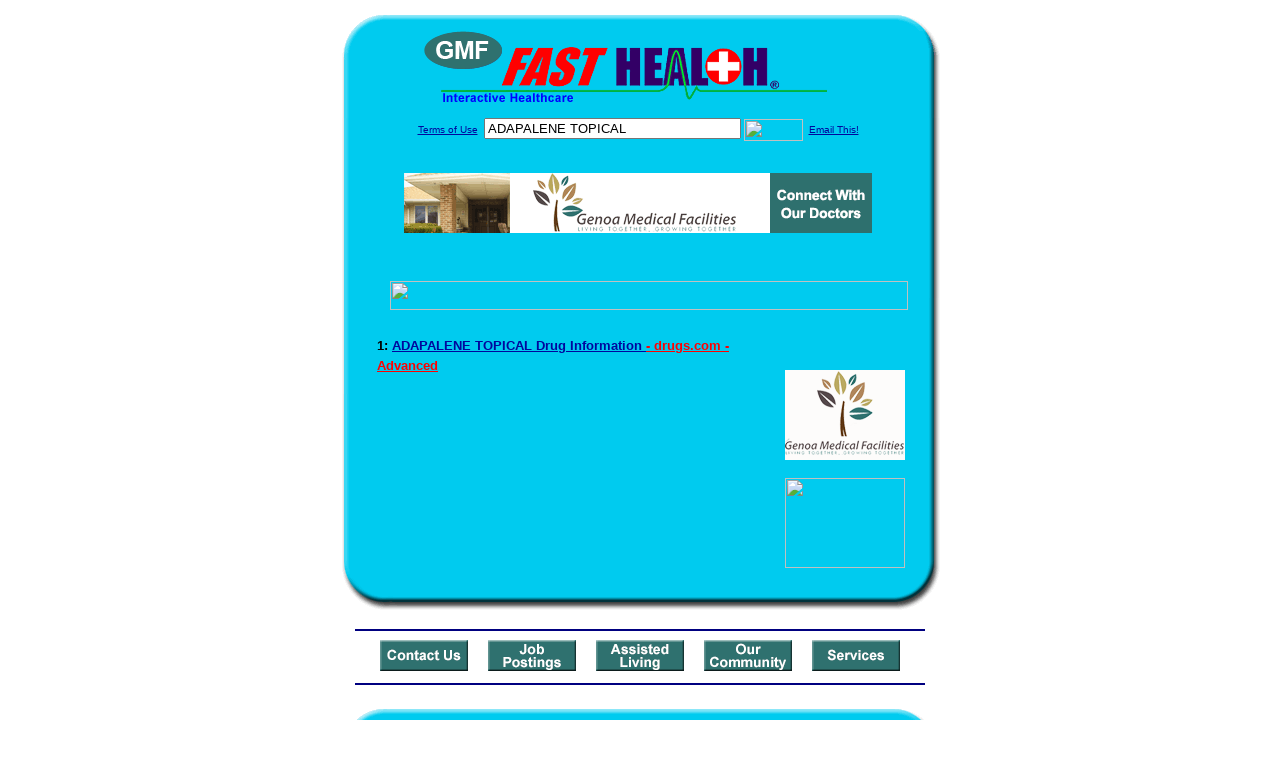

--- FILE ---
content_type: text/html; charset=UTF-8
request_url: http://www.genoafasthealth.com/drug_encyclopedia/drugsearch_results.php?query=ADAPALENE+TOPICAL&station=h_gch_ne
body_size: 14219
content:

<!-- Referencing  Clients:192.168.0.57 -->
<html>
<head>
<title>Drug Encyclopedia Search (Search FastHealth.com) Drug Encyclopedia Search</title>

<link rel="stylesheet" type="text/css" href="http://www.fasthealth.com/css/css.css">
<script language=JavaScript>
<!-- Hide the script from old browsers --
function mail_it(ThisUrl){
	TheLocation = document.location;
	emailink='http://www.fasthealth.com/emailwindow.php?email=' + TheLocation;
	window.open(emailink,"",'width=350,height=670');
	return false;
}
//-->
</script>

</head>
<body bgcolor=#FFFFFF topmargin=0 leftmargin=0 link=#00079D vlink=#330066>
<div align=center>
  <center>
<table border=0 cellpadding=0 cellspacing=0 width=624>
  <tr>
   <td><img src=http://www.genoafasthealth.com/images1/shim.gif width=33 height=1 border=0></td>
   <td><img src=http://www.genoafasthealth.com/images1/shim.gif width=554 height=1 border=0></td>
   <td><img src=http://www.genoafasthealth.com/images1/shim.gif width=37 height=1 border=0></td>
  </tr>
  <tr valign=top>
   <td colspan=3><a href='http://www.genoafasthealth.com/' target=_top><img src=http://www.genoafasthealth.com/pimages/h_gch_netop.gif border=0></a></td>
  </tr>
  <tr valign=top>
   <td background=http://www.genoafasthealth.com/images1/bdr_r2_c1.gif><img src=http://www.genoafasthealth.com/images1/bdr_r2_c1.gif width=33 height=116 border=0></td>
   <td rowspan=2 bgcolor=#00CBEF>
   <table border=0 cellspacing=0 cellpadding=0 width=554>
   <tr>
        <td align=center valign=middle colspan=3>
<FORM METHOD=get ACTION=http://search.fasthealth.com/cgi-bin/texis/webinator/search/>
<input type=hidden name=station value='h_gch_ne'>
<INPUT TYPE=hidden NAME=db VALUE=level3>
<font face=Arial size=1><a href=/terms.php>Terms of Use</a><img src=/images/tsp.gif height=5 width=3>
<input type=text name=query size=30 value="ADAPALENE TOPICAL">&nbsp;<input type=image name=Search src=http://www.fasthealth.com/images/but_s2.gif border=0 width=59 height=22 align=absmiddle><img src=http://www.genoafasthealth.com/images/tsp.gif height=5 width=3>
<a href="javascript:void(null)" onmouseout="window.defaultStatus = ' ';" onmouseover="window.status = 'Click here to send this to a friend!';return true;" onClick="return mail_it();">Email This!</a>
</font></form>
   <font size=2><BR>

<a href=/pictures/click.php?id=174625><img src="http://www.genoafasthealth.com/pimages/h_gch_ne468x60.gif" width=468 height=60 border=0></a>
<BR><BR><BR><BR></center>
   </font>

   <b><font face=arial size=5 color=#D30000>&nbsp;&nbsp;&nbsp;</font><img src=http://www.fasthealth.com/images/encyresults.gif width=518 height=29 border=0 alt=></b>
        </center><br></td>
   </tr>
   <tr>
        <td align=right valign=top>
    <br>
    <table border=0 width=400 cellpadding=0>
	
      <tr>
        <!--col: 1 --><td valign=top><b><font face=Arial size=3>
<p style="line-height: 130%"><font color=black size=2>1: </font><a href=/goto.php?url=www.drugs.com/cons/adapalene-topical.html><font size=2>ADAPALENE TOPICAL Drug Information </font><font color=red size=2>- drugs.com - Advanced</font></a><br>
</font></b></td></tr>
    </table>
    <img border=0 src=http://www.genoafasthealth.com/images1/shim.gif width=30 height=1>
        </td>
        <td width=10><img border=0 src=http://www.genoafasthealth.com/images1/shim.gif width=10 height=1>
        </td>
        <td width=130 valign=top><BR>
<!--SELECT 
			* 
		FROM 
			ads.ads 
		WHERE 
			clientID='2521' AND 
			height='45' AND 
			width='120' AND 
			active=1 AND keywords = '' ORDER BY RAND() LIMIT 1--> 

<!--SELECT 
				* 
			FROM 
				ads.ads 
			WHERE 
				clientID='2521' AND 
				height='45' AND 
				width='120' AND 
				active=1 AND 
				keywords = '' 
				ORDER BY RAND() LIMIT 1--><BR><BR>
<a href=/pictures/click.php?id=174665><img src="http://www.genoafasthealth.com/pimages/h_gch_ne120x90.gif" width=120 height=90 border=0></a><BR><BR>
<a href=/pictures/click.php?id=174663><img src="http://www.fasthealth.com/pimages/fhai120x90.gif" width=120 height=90 border=0></a>
</td>
	</tr>

</table>
</td>
   <td background=http://www.genoafasthealth.com/images1/bdr_r2_c3.gif><img src=http://www.genoafasthealth.com/images1/bdr_r2_c3.gif width=37 height=116 border=0></td>
  </tr>
  <tr valign=top><!-- row 3 -->
   <td background=http://www.genoafasthealth.com/images1/bdr_r2_c1.gif valign=bottom><img src=http://www.genoafasthealth.com/images1/bdr_r3_c1.gif width=33 height=174 border=0></td>
   <td background=http://www.genoafasthealth.com/images1/bdr_r3_c3.gif valign=bottom><img src=http://www.genoafasthealth.com/images1/bdr_r3_c3.gif width=37 height=174 border=0></td>
  </tr>
  <tr valign=top><!-- row 4 -->
   <td colspan=3><img src=http://www.genoafasthealth.com/images1/bdr_r4_c1.gif width=624 height=53 border=0></td>
  </tr>
</table>
</body>
</html><LINK href="http://www.genoafasthealth.com/css/footer.css" rel="stylesheet" type="text/css">


<div align="center">
  <center>
<!-- Small Ads Table -->
<table border="0" cellpadding="0" cellspacing="0" width="624">
<tr valign="top">
   <td colspan="3" align="center" valign="top">
<img src="http://www.genoafasthealth.com/images/line2.gif" width="570" height="19" border="0" alt=""><br>
<!-- 1ST SET OF 88X31 ADS -->





<a href=/pictures/click.php?id=174447><img src="http://www.genoafasthealth.com/pimages/h_gch_ne88x31_contact.gif" width=88 height=31 border=0></a>
&nbsp;&nbsp;&nbsp;
<a href=/pictures/click.php?id=174451><img src="http://www.genoafasthealth.com/pimages/h_gch_ne88x31_jobs.gif" width=88 height=31 border=0></a>
&nbsp;&nbsp;&nbsp;
<a href=/pictures/click.php?id=174453><img src="http://www.genoafasthealth.com/pimages/h_gch_ne88x31_nursery.gif" width=88 height=31 border=0></a>
&nbsp;&nbsp;&nbsp;
<a href=/pictures/click.php?id=174445><img src="http://www.genoafasthealth.com/pimages/h_gch_ne88x31_community.gif" width=88 height=31 border=0></a>
&nbsp;&nbsp;&nbsp;
<a href=/pictures/click.php?id=174455><img src="http://www.genoafasthealth.com/pimages/h_gch_ne88x31_services.gif" width=88 height=31 border=0></a><br>
<img src="http://www.genoafasthealth.com/images/line2.gif" width="570" height="19" border="0" alt=""><br>
</td>
  </tr>
  <tr>
   <td><img src="http://www.genoafasthealth.com/images1/shim.gif" width="33" height="1" border="0"></td>
   <td><img src="http://www.genoafasthealth.com/images1/shim.gif" width="554" height="1" border="0"></td>
   <td><img src="http://www.genoafasthealth.com/images1/shim.gif" width="37" height="1" border="0"></td>
  </tr>
  <!-- Start of first blue box -->
  <tr valign="top"><!-- row 1 -->
   <td colspan="3"><img src="http://www.genoafasthealth.com/images1/top.gif" border="0" width="624" height="46"></td>
  </tr>
  <tr valign="top"><!-- row 2 -->
   <td valign="top" background="http://www.genoafasthealth.com/images1/bdr_r2_c1.gif"><img border="0" src="http://www.genoafasthealth.com/images1/toplefta1n.gif" width="33" height="35" alt=""></td>
   <td rowspan="2" valign="middle" bgcolor="#00CBEF">
<!-- Inside Table -->
<!-- TABLE WITH 2ND 468X60 AD -->
<table width="100%" border="0" cellpadding="0" align="center"><tr>
    <td valign="middle"><center>
	<img src="http://www.genoafasthealth.com/images/shim.gif" height=3 width=100 border=0><BR>
	
<a href=/pictures/click.php?id=174619><img src="http://www.fasthealth.com/pimages/fhai468x60.gif" width=468 height=60 border=0></a></center></td>
</tr></table>
</td>
   <td background="http://www.genoafasthealth.com/images1/bdr_r2_c3.gif" valign="top"><img border="0" src="http://www.genoafasthealth.com/images1/toprighta1n.gif" width="37" height="35" alt=""></td>
  </tr>
  <tr valign="bottom">
   <td background="http://www.genoafasthealth.com/images1/bdr_r3_c1.gif" valign="bottom"><img border="0" src="http://www.genoafasthealth.com/images1/toplefta2n.gif" width="33" height="36" alt=""></td>
   <td background="http://www.genoafasthealth.com/images1/bdr_r3_c3.gif" valign="bottom"><img border="0" src="http://www.genoafasthealth.com/images1/toprighta2n.gif" width="37" height="36" alt=""></td>
  </tr>
  <tr valign="top"><!-- row 4 -->
   <td colspan="3" valign="top"><img src="http://www.genoafasthealth.com/images1/bdr_r4_c1.gif" border="0" width="624" height="53"></td>
  </tr>
<!-- END OF FIRST SET OF ADS -->
<TR>
   <td colspan="3" align="center" valign="top">
<img src="http://www.genoafasthealth.com/images/line2.gif" width="570" height="19" border="0" alt=""><br>
   <a href="http://www.fastcommand.com"><img border="0" src="http://www.fasthealth.com/88x31/fastcommand88x31.gif" width="88" height="31" alt=""></a>
<!-- 2ND SET OF 88X31 ADS -->
&nbsp;&nbsp;&nbsp;


<a href=/pictures/click.php?id=174419><img src="http://pictures.fasthealth.com/fh/88x31/medicaldic88x31.gif" width=88 height=31 border=0></a>
&nbsp;&nbsp;&nbsp;
<a href=/pictures/click.php?id=174439><img src="http://pictures.fasthealth.com/fh/88x31/condis88x31.gif" width=88 height=31 border=0></a>
&nbsp;&nbsp;&nbsp;
<a href=/pictures/click.php?id=174423><img src="http://pictures.fasthealth.com/fh/88x31/healthnews88x31.gif" width=88 height=31 border=0></a>
&nbsp;&nbsp;&nbsp;<a href="http://www.fastnurse.com/affiliates/h_gch_ne/"><img border="0" src="http://www.fasthealth.com/88x31/fnrsml.gif" width="88" height="31" alt=""></a>
<br>
<img src="http://www.genoafasthealth.com/images/line2.gif" width="570" height="19" border="0" alt=""><br>
</td>
  </tr>
  <tr>
   <td><img src="http://www.genoafasthealth.com/images1/shim.gif" width="33" height="1" border="0"></td>
   <td><img src="http://www.genoafasthealth.com/images1/shim.gif" width="554" height="1" border="0"></td>
   <td><img src="http://www.genoafasthealth.com/images1/shim.gif" width="37" height="1" border="0"></td>
  </tr>
  <!-- Start of Second blue box -->
  <tr valign="top"><!-- row 1 -->
   <td colspan="3"><img src="http://www.genoafasthealth.com/images1/top.gif" border="0" width="624" height="46"></td>
  </tr>
  <tr valign="top"><!-- row 2 -->
   <td valign="top" background="http://www.genoafasthealth.com/images1/bdr_r2_c1.gif"><img border="0" src="http://www.genoafasthealth.com/images1/toplefta1.gif" width="33" height="45" alt=""></td>
   <td rowspan="2" valign="middle" bgcolor="#00CBEF"><!-- Inside Table -->
<table width="95%" border="2" cellspacing="0" cellpadding="2" align="center" bordercolor="Navy" bgcolor="#0043AA">
<tr><td>
<!-- TABLE WITH LINKS TO EVERYTHING -->
<table width="100%" border="0" cellpadding="2" align="center"><tr>
    <td valign="top"><div class="footer"><b>
	<a href="http://www.fastnurse.com/affiliates/h_gch_ne/"><font color="white">FastNurse</font></a><BR>
	<a href="http://www.genoafasthealth.com/drug_encyclopedia/"><font color="white">Drug Search</font></a><BR>
	<a href="http://www.genoafasthealth.com/citypages/"><font color="white">Hospital Search</font></a><BR>
	<a href="http://www.genoafasthealth.com/staff/"><font color="white">Find a Physician</font></a></b></div></td>
    <td valign="top"><div class="footer"><B>
	<a href="http://www.genoafasthealth.com/topsites/dieting.php"><font color="white">Popular Diets</font></a><BR>
	<a href="http://www.genoafasthealth.com/dirs/medicaldiets.php"><font color="white">Medical Diets</font></a><BR>
	<a href="http://www.genoafasthealth.com/dirs/healthyrecipes.php"><font color="white">Healthy Recipes</font></a><BR>
	<a href="http://www.genoafasthealth.com/dirs/healthcalculators.php"><font color="white">Health Calculators</font></a></b></div></td>
    <td valign="top"><div class="footer"><B>
	<a href="http://www.genoafasthealth.com/dirs/healthinsurance.php"><font color="white">Insurance</font></a><BR>
	<a href="http://www.genoafasthealth.com/citypages/"><font color="white">City Pages</font></a><BR>
	<a href="http://www.genoafasthealth.com/dirs/onlinedrugstore.php"><font color="white">Top Drugstores</font></a><BR>
	<a href="http://www.fasthealth.com/affiliates/h_gch_ne/dictionary/"><font color="white">Medical Dictionary</font></a></b></div></td>
    <td valign="top"><div class="footer"><B>
	<a href="http://www.genoafasthealth.com/"><font color="white">Home</font></a><BR>
	<a href="http://www.genoafasthealth.com/topsites/"><font color="white">Top Sites</font></a><BR>
	<a href="http://www.genoafasthealth.com/dirs/health_stores.php"><font color="white">Health Stores</font></a><BR>
	<a href="http://www.genoafasthealth.com/dirs/medicalsupplies.php"><font color="white">Medical Supplies</font></a></b></div></td>
</tr></table>
</td></tr>
</table>
</td>
   <td background="http://www.genoafasthealth.com/images1/bdr_r2_c3.gif" valign="top"><img border="0" src="http://www.genoafasthealth.com/images1/toprighta1.gif" width="37" height="45" alt=""></td>
  </tr>
  <tr valign="bottom">
   <td background="http://www.genoafasthealth.com/images1/bdr_r3_c1.gif" valign="bottom"><img border="0" src="http://www.genoafasthealth.com/images1/toplefta2.gif" width="33" height="46" alt=""></td>
   <td background="http://www.genoafasthealth.com/images1/bdr_r3_c3.gif" valign="bottom"><img border="0" src="http://www.genoafasthealth.com/images1/toprighta2.gif" width="37" height="46" alt=""></td>
  </tr>
  <tr valign="top"><!-- row 4 -->
   <td colspan="3" valign="top"><img src="http://www.genoafasthealth.com/images1/bdr_r4_c1.gif" border="0" width="624" height="53"></td>
  </tr>
  <tr valign="top">
   <td colspan="3" align="center">
   <table cellpadding="0" cellspacing="0" border="0" width="88%" align="center">
   <tr><td align="center"><center>
   <div class="btm">
   <a href="http://www.genoafasthealth.com/addurl.php">Add URL</a>&nbsp;&nbsp; 
   <a href="http://www.genoafasthealth.com/feedback.php">Comments &amp; Questions</a>&nbsp;&nbsp; 
   <a href="http://www.genoafasthealth.com/copyright.php">Copyright</a>&nbsp;&nbsp; 
   <a href="http://www.genoafasthealth.com/privacy.php">Privacy Policy</a>&nbsp;&nbsp; 
   <a href="http://www.genoafasthealth.com/terms.php">Terms</a>&nbsp;&nbsp;
   <a href="http://www.genoafasthealth.com/badlinks.php">Dead Links</a>&nbsp;&nbsp; 
  </div></center>
  </td></tr></table>
  </td></tr>
   </table>
   <BR><BR><font color=white>Genoa Community Hospital (Genoa, Nebraska - Nance County)</font>
  </center>
</div>
<BR><BR><br><br>
  </center>
